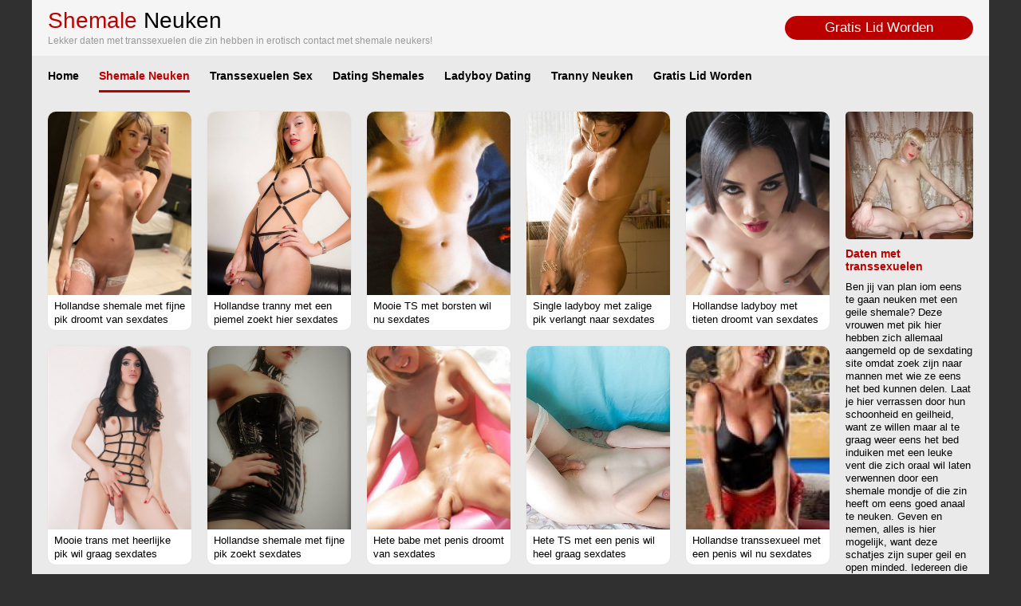

--- FILE ---
content_type: text/html; charset=iso8859-15
request_url: https://www.shemalesdaten.net/shemale-neuken/page4
body_size: 2809
content:
<!DOCTYPE html PUBLIC "-//W3C//DTD XHTML 1.0 Transitional//EN" "http://www.w3.org/TR/xhtml1/DTD/xhtml1-transitional.dtd">
<html xmlns="http://www.w3.org/1999/xhtml">
<head>
<meta http-equiv="Content-Type" content="text/html; charset=iso-8859-1" />
<meta name="viewport" content="width=device-width; initial-scale=1.0; maximum-scale=1.0; user-scalable=0;" />
<title>Shemale Neuken | Daten met transsexuelen</title>
<meta name="description" content="Lekker daten met transsexuelen die zin hebben in erotisch contact met shemale neukers!" />
<meta name="keywords" content="shemale,neuken,daten,transsexuelen" />
<meta name="google-site-verification" content="vpA_Cx9y6y6uATtjA9BqhJQudx2cqjAhl7ZSggfDSvo" />
<meta name="viewport" content="width=device-width; initial-scale=1.0; maximum-scale=1.0; user-scalable=0;" />
<link type="text/css" media="(min-width: 1200px)" rel="stylesheet" href="https://www.shemalesdaten.net/style.css" />
<link type="text/css" media="(max-width: 1199px)" rel="stylesheet" href="https://www.shemalesdaten.net/mobile.css?rnd=132" />
</head>
<body>
<main>
  <div align="center">
    <div class="wrap">
      <div class="header"><a class="signup_link" href="https://www.shemalesdaten.net/gratis-lid-worden/">Gratis Lid Worden</a>
        <h1><span class="color">Shemale</span> Neuken</h1>
        <div class="sub">Lekker daten met transsexuelen die zin hebben in erotisch contact met shemale neukers!</div>
      </div>
      <div class="nav">
        <ul>
          <li><a class="nav_link " href="https://www.shemalesdaten.net/">Home</a></li>
          <li><a class="nav_link  act" href="https://www.shemalesdaten.net/shemale-neuken/">Shemale Neuken</a></li>
          <li><a class="nav_link " href="https://www.shemalesdaten.net/transsexuelen-sex/">Transsexuelen Sex</a></li>
          <li><a class="nav_link " href="https://www.shemalesdaten.net/dating-shemales/">Dating Shemales</a></li>
          <li><a class="nav_link " href="https://www.shemalesdaten.net/ladyboy-dating/">Ladyboy Dating</a></li>
          <li><a class="nav_link " href="https://www.shemalesdaten.net/tranny-neuken/">Tranny Neuken</a></li>
          <li><a class="nav_link " href="https://www.shemalesdaten.net/gratis-lid-worden/">Gratis Lid Worden</a></li>
        </ul>
      </div>
      <div class="cols">
              <div class="col1">
        <div class="box">
				  		<a href="https://www.shemalesdaten.net/shemale-neuken/hollandse-shemale-droomt-van-sexdates-112069.html"><div class="box_image" style="background-image:url(https://www.treklijst.nl/sca_t/112069.jpg)"></div></a>
						<div class="box_desc"><a class="box_link" href="https://www.shemalesdaten.net/shemale-neuken/hollandse-shemale-droomt-van-sexdates-112069.html">Hollandse shemale met fijne pik droomt van sexdates</a></div> 
					    </div><div class="box">
				  		<a href="https://www.shemalesdaten.net/shemale-neuken/hollandse-tranny-zoekt-hier-sexdates-24439.html"><div class="box_image" style="background-image:url(https://www.treklijst.nl/sca_t/24439.jpg)"></div></a>
						<div class="box_desc"><a class="box_link" href="https://www.shemalesdaten.net/shemale-neuken/hollandse-tranny-zoekt-hier-sexdates-24439.html">Hollandse tranny met een piemel zoekt hier sexdates</a></div> 
					    </div><div class="box">
				  		<a href="https://www.shemalesdaten.net/shemale-neuken/mooie-ts-wil-nu-sexdates-24888.html"><div class="box_image" style="background-image:url(https://www.treklijst.nl/sca_t/24888.jpg)"></div></a>
						<div class="box_desc"><a class="box_link" href="https://www.shemalesdaten.net/shemale-neuken/mooie-ts-wil-nu-sexdates-24888.html">Mooie TS met borsten wil nu sexdates</a></div> 
					    </div><div class="box">
				  		<a href="https://www.shemalesdaten.net/shemale-neuken/single-ladyboy-verlangt-naar-sexdates-154478.html"><div class="box_image" style="background-image:url(https://www.treklijst.nl/sca_t/154478.jpg)"></div></a>
						<div class="box_desc"><a class="box_link" href="https://www.shemalesdaten.net/shemale-neuken/single-ladyboy-verlangt-naar-sexdates-154478.html">Single ladyboy met zalige pik verlangt naar sexdates</a></div> 
					    </div><div class="box2">
				  		<a href="https://www.shemalesdaten.net/shemale-neuken/hollandse-ladyboy-droomt-van-sexdates-24969.html"><div class="box_image" style="background-image:url(https://www.treklijst.nl/sca_t/24969.jpg)"></div></a>
						<div class="box_desc"><a class="box_link" href="https://www.shemalesdaten.net/shemale-neuken/hollandse-ladyboy-droomt-van-sexdates-24969.html">Hollandse ladyboy met tieten droomt van sexdates</a></div> 
					    </div><div class="box">
				  		<a href="https://www.shemalesdaten.net/shemale-neuken/mooie-trans-wil-graag-sexdates-83748.html"><div class="box_image" style="background-image:url(https://www.treklijst.nl/sca_t/83748.jpg)"></div></a>
						<div class="box_desc"><a class="box_link" href="https://www.shemalesdaten.net/shemale-neuken/mooie-trans-wil-graag-sexdates-83748.html">Mooie trans met heerlijke pik wil graag sexdates</a></div> 
					    </div><div class="box">
				  		<a href="https://www.shemalesdaten.net/shemale-neuken/hollandse-shemale-zoekt-sexdates-22249.html"><div class="box_image" style="background-image:url(https://www.treklijst.nl/sca_t/22249.jpg)"></div></a>
						<div class="box_desc"><a class="box_link" href="https://www.shemalesdaten.net/shemale-neuken/hollandse-shemale-zoekt-sexdates-22249.html">Hollandse shemale met fijne pik zoekt sexdates</a></div> 
					    </div><div class="box">
				  		<a href="https://www.shemalesdaten.net/shemale-neuken/hete-babe-droomt-van-sexdates-22729.html"><div class="box_image" style="background-image:url(https://www.treklijst.nl/sca_t/22729.jpg)"></div></a>
						<div class="box_desc"><a class="box_link" href="https://www.shemalesdaten.net/shemale-neuken/hete-babe-droomt-van-sexdates-22729.html">Hete babe met penis droomt van sexdates</a></div> 
					    </div><div class="box">
				  		<a href="https://www.shemalesdaten.net/shemale-neuken/hete-ts-wil-heel-graag-sexdates-94338.html"><div class="box_image" style="background-image:url(https://www.treklijst.nl/sca_t/94338.jpg)"></div></a>
						<div class="box_desc"><a class="box_link" href="https://www.shemalesdaten.net/shemale-neuken/hete-ts-wil-heel-graag-sexdates-94338.html">Hete TS met een penis wil heel graag sexdates</a></div> 
					    </div><div class="box2">
				  		<a href="https://www.shemalesdaten.net/shemale-neuken/hollandse-transsexueel-wil-nu-sexdates-20459.html"><div class="box_image" style="background-image:url(https://www.treklijst.nl/sca_t/20459.jpg)"></div></a>
						<div class="box_desc"><a class="box_link" href="https://www.shemalesdaten.net/shemale-neuken/hollandse-transsexueel-wil-nu-sexdates-20459.html">Hollandse transsexueel met een penis wil nu sexdates</a></div> 
					    </div><div class="box">
				  		<a href="https://www.shemalesdaten.net/shemale-neuken/hollandse-transsexueel-wil-graag-sexdates-22559.html"><div class="box_image" style="background-image:url(https://www.treklijst.nl/sca_t/22559.jpg)"></div></a>
						<div class="box_desc"><a class="box_link" href="https://www.shemalesdaten.net/shemale-neuken/hollandse-transsexueel-wil-graag-sexdates-22559.html">Hollandse transsexueel met een piemel wil graag sexdates</a></div> 
					    </div><div class="box">
				  		<a href="https://www.shemalesdaten.net/shemale-neuken/hollandse-tranny-zoekt-sexdates-27489.html"><div class="box_image" style="background-image:url(https://www.treklijst.nl/sca_t/27489.jpg)"></div></a>
						<div class="box_desc"><a class="box_link" href="https://www.shemalesdaten.net/shemale-neuken/hollandse-tranny-zoekt-sexdates-27489.html">Hollandse tranny met penis zoekt sexdates</a></div> 
					    </div><div class="box">
				  		<a href="https://www.shemalesdaten.net/shemale-neuken/geile-tranny-hoopt-op-sexdates-68048.html"><div class="box_image" style="background-image:url(https://www.treklijst.nl/sca_t/68048.jpg)"></div></a>
						<div class="box_desc"><a class="box_link" href="https://www.shemalesdaten.net/shemale-neuken/geile-tranny-hoopt-op-sexdates-68048.html">Geile tranny met fijne pik hoopt op sexdates</a></div> 
					    </div><div class="box">
				  		<a href="https://www.shemalesdaten.net/shemale-neuken/geile-travo-wil-heel-graag-sexdates-19788.html"><div class="box_image" style="background-image:url(https://www.treklijst.nl/sca_t/19788.jpg)"></div></a>
						<div class="box_desc"><a class="box_link" href="https://www.shemalesdaten.net/shemale-neuken/geile-travo-wil-heel-graag-sexdates-19788.html">Geile travo met fijne pik wil heel graag sexdates</a></div> 
					    </div><div class="box2">
				  		<a href="https://www.shemalesdaten.net/shemale-neuken/eenzame-transsexueel-zoekt-sexdates-118079.html"><div class="box_image" style="background-image:url(https://www.treklijst.nl/sca_t/118079.jpg)"></div></a>
						<div class="box_desc"><a class="box_link" href="https://www.shemalesdaten.net/shemale-neuken/eenzame-transsexueel-zoekt-sexdates-118079.html">Eenzame transsexueel met borsten zoekt sexdates</a></div> 
					    </div><div class="box">
				  		<a href="https://www.shemalesdaten.net/shemale-neuken/sexy-shemale-verlangt-naar-sexdates-23708.html"><div class="box_image" style="background-image:url(https://www.treklijst.nl/sca_t/23708.jpg)"></div></a>
						<div class="box_desc"><a class="box_link" href="https://www.shemalesdaten.net/shemale-neuken/sexy-shemale-verlangt-naar-sexdates-23708.html">Sexy shemale met fijne pik verlangt naar sexdates</a></div> 
					    </div><div class="box">
				  		<a href="https://www.shemalesdaten.net/shemale-neuken/hete-transsexueel-wil-graag-sexdates-109249.html"><div class="box_image" style="background-image:url(https://www.treklijst.nl/sca_t/109249.jpg)"></div></a>
						<div class="box_desc"><a class="box_link" href="https://www.shemalesdaten.net/shemale-neuken/hete-transsexueel-wil-graag-sexdates-109249.html">Hete transsexueel met borsten wil graag sexdates</a></div> 
					    </div><div class="box">
				  		<a href="https://www.shemalesdaten.net/shemale-neuken/lekkere-tranny-wil-heel-graag-sexdates-94639.html"><div class="box_image" style="background-image:url(https://www.treklijst.nl/sca_t/94639.jpg)"></div></a>
						<div class="box_desc"><a class="box_link" href="https://www.shemalesdaten.net/shemale-neuken/lekkere-tranny-wil-heel-graag-sexdates-94639.html">Lekkere tranny met heerlijke pik wil heel graag sexdates</a></div> 
					    </div><div class="box">
				  		<a href="https://www.shemalesdaten.net/shemale-neuken/sexy-babe-wil-sexdates-139408.html"><div class="box_image" style="background-image:url(https://www.treklijst.nl/sca_t/139408.jpg)"></div></a>
						<div class="box_desc"><a class="box_link" href="https://www.shemalesdaten.net/shemale-neuken/sexy-babe-wil-sexdates-139408.html">Sexy babe met tieten wil sexdates</a></div> 
					    </div><div class="box2">
				  		<a href="https://www.shemalesdaten.net/shemale-neuken/hete-trans-wil-heel-graag-sexdates-24428.html"><div class="box_image" style="background-image:url(https://www.treklijst.nl/sca_t/24428.jpg)"></div></a>
						<div class="box_desc"><a class="box_link" href="https://www.shemalesdaten.net/shemale-neuken/hete-trans-wil-heel-graag-sexdates-24428.html">Hete trans met heerlijke pik wil heel graag sexdates</a></div> 
					    </div><div class="box">
				  		<a href="https://www.shemalesdaten.net/shemale-neuken/sexy-travo-zoekt-sexdates-134928.html"><div class="box_image" style="background-image:url(https://www.treklijst.nl/sca_t/134928.jpg)"></div></a>
						<div class="box_desc"><a class="box_link" href="https://www.shemalesdaten.net/shemale-neuken/sexy-travo-zoekt-sexdates-134928.html">Sexy travo met een echte pik zoekt sexdates</a></div> 
					    </div><div class="box">
				  		<a href="https://www.shemalesdaten.net/shemale-neuken/sexy-ts-hoopt-op-sexdates-164919.html"><div class="box_image" style="background-image:url(https://www.treklijst.nl/sca_t/164919.jpg)"></div></a>
						<div class="box_desc"><a class="box_link" href="https://www.shemalesdaten.net/shemale-neuken/sexy-ts-hoopt-op-sexdates-164919.html">Sexy TS met heerlijke pik hoopt op sexdates</a></div> 
					    </div><div class="box">
				  		<a href="https://www.shemalesdaten.net/shemale-neuken/hete-tranny-wil-sexdates-162939.html"><div class="box_image" style="background-image:url(https://www.treklijst.nl/sca_t/162939.jpg)"></div></a>
						<div class="box_desc"><a class="box_link" href="https://www.shemalesdaten.net/shemale-neuken/hete-tranny-wil-sexdates-162939.html">Hete tranny met zalige pik wil sexdates</a></div> 
					    </div><div class="box">
				  		<a href="https://www.shemalesdaten.net/shemale-neuken/lekkere-travo-zoekt-hier-sexdates-7458.html"><div class="box_image" style="background-image:url(https://www.treklijst.nl/sca_t/7458.jpg)"></div></a>
						<div class="box_desc"><a class="box_link" href="https://www.shemalesdaten.net/shemale-neuken/lekkere-travo-zoekt-hier-sexdates-7458.html">Lekkere travo met fijne pik zoekt hier sexdates</a></div> 
					    </div><div class="box2">
				  		<a href="https://www.shemalesdaten.net/shemale-neuken/leuke-babe-hoopt-op-sexdates-115619.html"><div class="box_image" style="background-image:url(https://www.treklijst.nl/sca_t/115619.jpg)"></div></a>
						<div class="box_desc"><a class="box_link" href="https://www.shemalesdaten.net/shemale-neuken/leuke-babe-hoopt-op-sexdates-115619.html">Leuke babe met een echte pik hoopt op sexdates</a></div> 
					    </div>      </div>
      <div class="col2">
        <a href="https://www.shemalesdaten.net/gratis-lid-worden/"><div class="klus_pic" style="background-image:url(https://www.shemalespot.nl/uploads/thumb_41.jpg);"></div></a>			<h2>Daten met transsexuelen</h2>
			<p>Ben jij van plan iom eens te gaan neuken met een geile shemale? Deze vrouwen met pik hier hebben zich allemaal aangemeld op de sexdating site omdat zoek zijn naar mannen met wie ze eens het bed kunnen delen. Laat je hier verrassen door hun schoonheid en geilheid, want ze willen maar al te graag weer eens het bed induiken met een leuke vent die zich oraal wil laten verwennen door een shemale mondje of die zin heeft om eens goed anaal te neuken. Geven en nemen, alles is hier mogelijk, want deze schatjes zijn super geil en open minded. Iedereen die wil neuken met een shemale kan zich hier gratis aanmelden!</p>
        <li class="col_li"><a class="top_link" href="https://www.shemalesdaten.net/gratis-lid-worden/">Gratis lid worden &raquo;</a></li>        <a href="https://www.shemalesdaten.net/gratis-lid-worden/"><div class="klus_pic" style="background-image:url(https://www.shemalespot.nl/uploads/thumb_358.jpg);"></div></a><h3>Shemale zoekt hardcore sexdate met stevige sex</h3><p>Deze shemale is niet zo van het knuffelen en aaien, maar meer van hardcore neuksex en bloedgeile orgies waarbij alles mogelijk is! Deze slet wil flink experimenteren met sex en hoopt een goede harde paal in haar anus te mogen ontvangen! Deze shemale is dus op zoek naar mannen zoals jij en wil heel graag weten wanneer je tijd hebt om je dikke worst diep tussen haar billen in haar ster te prikken!</p><li class="col_li"><a class="top_link" href="https://www.shemalesdaten.net/gratis-lid-worden/">Gratis lid worden &raquo;</a></li>        <h4>Shemale Dating aanraders</h4>
        <p>De beste shemale dating sites voor wie op zoek is naar bloedgeile Hollandse en Vlaamse transen</p>
        <ol>
          <li class="top_li"><a class="top_link" target="_blank" href="https://www.jongetransen.nl">Jonge Transen</a></li><li class="top_li"><a class="top_link" target="_blank" href="https://www.gratisshemales.nl">Gratis Shemales</a></li><li class="top_li"><a class="top_link" target="_blank" href="https://www.transgoths.nl">Trans Goths</a></li><li class="top_li"><a class="top_link" target="_blank" href="https://www.geiletransen.nl">Geile Transen</a></li><li class="top_li"><a class="top_link" target="_blank" href="https://www.nederlandseshemales.nl">Nederlandse Shemales</a></li>        </ol>
      </div>
          </div>
    <div class="pagen">    <div class="pages"><a href="https://www.shemalesdaten.net/shemale-neuken/page3">&laquo;</a><a href="https://www.shemalesdaten.net/shemale-neuken/">1</a><a href="https://www.shemalesdaten.net/shemale-neuken/page2">2</a><a href="https://www.shemalesdaten.net/shemale-neuken/page3">3</a><span class="current">4</span><a href="https://www.shemalesdaten.net/shemale-neuken/page5">5</a><a href="https://www.shemalesdaten.net/shemale-neuken/page6">6</a><a href="https://www.shemalesdaten.net/shemale-neuken/page7">7</a><a href="https://www.shemalesdaten.net/shemale-neuken/page8">8</a><a href="https://www.shemalesdaten.net/shemale-neuken/page9">9</a><a href="https://www.shemalesdaten.net/shemale-neuken/page5">&raquo;</a></div>          </div>
  </div>
</main>
<!-- Default Statcounter code for Shemales Daten
https://www.shemalesdaten.net/ -->
<script type="text/javascript">
var sc_project=12332007; 
var sc_invisible=1; 
var sc_security="a0249fd4"; 
</script>
<script type="text/javascript"
src="https://www.statcounter.com/counter/counter.js"
async></script>
<noscript><div class="statcounter"><a title="Web Analytics"
href="https://statcounter.com/" target="_blank"><img
class="statcounter"
src="https://c.statcounter.com/12332007/0/a0249fd4/1/"
alt="Web Analytics"></a></div></noscript>
<!-- End of Statcounter Code -->
</body>
</html>


--- FILE ---
content_type: text/css
request_url: https://www.shemalesdaten.net/style.css
body_size: 2212
content:
body,td,th{font-family:Arial, Helvetica, sans-serif; font-size:13px; display:flex; flex-direction:column; min-height:100vh;}
body{margin: 0px; background-color: #303030;}

h1{margin:0px 0px 0px 0px; padding:10px 0px 0px 20px; font-size:28px; font-weight:normal; color:#000000;}
h2,h3,h4{font-size:14px; margin:0px 0px 0px 0px; padding:20px 20px 10px 0px; color:#BB0000;}
h5{font-size:16px; margin:0px 0px 0px 0px; padding:46px 20px 30px 0px; color:#BB0000;}
li{margin:0px 0px 0px 0px; float:left; padding:0px 15px 0px 10px; height:50px; text-align:center; line-height:50px; list-style-type:none; letter-spacing:0px;}
main{flex:1 0 auto;}
ol{margin:0px 0px 0px 0px; padding:0px 0px 0px 0px; text-align:left;}
p{font-size:13px; line-height:16px; margin:0px 0px 0px 0px; padding:0px 20px 0px 0px;}
ul{margin:0px 0px 0px 0px; padding:0px 0px 0px 10px;}

a.box_link{text-decoration:none; color:#000;}
a.box_link:hover{text-decoration:underline; color:#BB0000;}
a.ja{background-color:#BB0000; height:25px; width:210px; text-align:center; text-decoration:none; line-height:25px; display:block; border-radius:15px; color:#FFF; margin:0px 0px 10px 40px;}
a.nav_link{font-weight:bold; font-size:14px; color:#000000; text-decoration:none; padding:0px 0px 10px 0px; margin:0px 0px 0px 0px;}
a.act,a.nav_link:hover{border-bottom:solid 3px #BB0000; color:#BB0000;}
a.pro_form_link{line-height:20px; color:#CC0000;}
a.signup_link{background-color:#BB0000; line-height:30px; font-size:17px; color:#FFF; padding:0px 50px 0px 50px;margin:20px 20px 0px 0px; float:right; text-decoration:none; border-radius:30px;}
a.signup_link:hover,a.ja:hover{background-color:#AA0000;}
a.sug_all{clear:both; background-color:#EDEDED; color:#888; font-size:13px; font-weight:bold; width:140px; height:30px; line-height:30px; text-decoration:none; display:table; margin:0px 0px 20px 105px;}
a.sug_all:hover{background-color:#E0E0E0; color:#555;}

.bottom{background-color:#EAEAEA; display:block; height:5px; width:100%; border-radius:0px 0px 5px 5px;}
.box_desc{line-height:17px; font-size:13px; overflow:hidden; padding:5px 8px 5px 8px; text-align:left; height:28px}
.box_image{width:180px; height:230px; background-size:cover; background-position:center center;}
.box{width:180px; height:274px; float:left; margin:0px 20px 20px 0px; background-color:#FFF; border-radius:10px; overflow:hidden; box-shadow: 0px 0px 3px 0px rgba(0,0,0,0.05); -webkit-box-shadow: 0px 0px 3px 0px rgba(0,0,0,0.05); -moz-box-shadow: 0px 0px 3px 0px rgba(0,0,0,0.05);}
.box2{width:180px; height:274px; float:left; margin:0px 0px 20px 0px; background-color:#FFF; border-radius:10px; overflow:hidden; box-shadow: 0px 0px 3px 0px rgba(0,0,0,0.05); -webkit-box-shadow: 0px 0px 3px 0px rgba(0,0,0,0.05); -moz-box-shadow: 0px 0px 3px 0px rgba(0,0,0,0.05);}
.col1{width:1000px; float:left; margin:20px 0px 0px 20px; display:table;}
.col2{display:table; height:1200px; text-align:left;}
.col4{width:400px; height:390px; float:left; margin:20px 0px 0px 20px; display:table;}
.col5{width:400px; height:390px; float:left; margin:20px 0px 0px 0px; display:table;}
.col6{width:380px; height:390px; display:table; text-align:center;}
.col_li{list-style:none; margin:0px 0px 0px 0px; padding:10px 20px 0px 0px; height:18px; line-height:18px; float:none; text-align:right;}
.color{color:#BB0000;}
.cols{background-color:#EAEAEA; display:table;}
.comments{min-height:30px; display:table; clear:both; margin:20px 0px 10px 0px; width:400px;}
.comments_like{font-size:12px; font-weight:bold; color:#0099FF;}
.comments_loc{color:#AAA; font-size:12px; padding-top:8px;}
.comments_pic{width:50px; height:50px; background-color:#000; background-position:center; background-size:cover; display:block; float:left; margin:0px 15px 10px 0px; border-radius:5px;}
.disclaimer{flex-shrink: 0; font-size:11px; color:#777777; letter-spacing:-50; text-align:justify; line-height:11px; clear:both;}
.dots{display:block; width:30px; height:30px; line-height:30px; text-decoration:none; float:left; margin:0px 0px 0px 8px; font-weight:bold; color:#777777}
.flags{float:right; margin:0px 5px 3px 5px;}
.footer2{background-color:#303030; display:table; clear:both; padding-top:5px; padding-bottom:5px;}
.gratis_desc{padding:0px 50px 20px 20px; line-height:18px; color:#888; text-align:justify;}
.gratis_form_bottom{height:5px; border-radius:0px 0px 5px 5px; background-color:#FFFFFF; width:345px;}
.gratis_form_top{height:5px; border-radius:5px 5px 0px 0px; background-color:#757575; width:345px;}
.gratis_gif{height:160px; border-radius:80px; margin:0px 10px 0px 0px}
.gratis_pic{width:400px; height:374px; background-color:#EDEDED; border-radius:5px;}
.header{width:100%; background-color:#F5F5F5; text-align:left; padding:0px 0px 10px 0px; margin:0px 0px 0px 0px;}
.klus_pic{width:160px; height:160px; background-color:#000; background-position:center; background-size:cover; display:block; float:left; margin:20px 5px 10px 0px; border-radius:5px;}
.nav{background-color:#EAEAEA; display:table; width:100%;}
.pagen{background-color:#D0D0D0; display:block; width:calc(100%-40px); text-align:left; padding:20px 20px 12px 20px; border-radius:0px 0px 5px 5px;}
.pro_add{float:right; font-weight:bold; font-size:12px; line-height:30px; background-color:#EDEDED; display:block; border-radius:3px; height:30px; width:160px; color:#888; padding:0px 0px 0px 10px; text-decoration:none;}
.pro_add:hover{background-color:#E0E0E0; color:#555;}
.pro_add_icon{float:right; height:20px; padding:5px 10px 5px 0px;}
.pro_a{height:30px; line-height:25px; color:#000}
.pro_box{width:100%; border-radius:5px; background-color:#F6F6F6; display:table; margin:20px 0px 20px 0px;}
.pro_box2{width:calc(100%-40px); border-radius:5px; background-color:#FFF; display:table; margin:20px 20px 20px 20px; text-align:center;}
.pro_col1{width:340px; float:left; margin:0px 0px 0px 0px; display:table; text-align:left;}
.pro_col2{width:475px; float:left; margin:0px 0px 0px 0px; display:table; text-align:left;}
.pro_col3{display:table; height:345px; text-align:left;}
.pro_desc{line-height:20px; padding:0px 15px 10px 10px; color:#666;}
.pro_formbox{width:345px; height:230px; border-radius:5px; background-color:#FFFFFF; margin:20px 20px 20px 20px; overflow:hidden;}
.pro_form{background-color:#EAEAEA; border-radius:10px; border:1px solid #D0D0D0; display:block; height:40px; margin:5px 10px 10px 10px; line-height:20px; padding:7px; color:#888; cursor:text;}
.pro_kop2{font-weight:bold; padding:15px 0px 5px 0px; font-size:15px;}
.pro_kop{font-weight:bold; padding:10px 10px 10px 10px; font-size:15px;}
.pro_name{font-size:21px; font-weight:bold; padding:10px 10px 10px 10px;}
.pro_pic{width:300px; border-radius:5px; margin:20px 20px 20px 20px; box-shadow: 0px 0px 3px 0px rgba(0,0,0,0.05); -webkit-box-shadow: 0px 0px 3px 0px rgba(0,0,0,0.05); -moz-box-shadow: 0px 0px 3px 0px rgba(0,0,0,0.05);}
.pro_q{width:110px; float:left; height:30px; line-height:25px; color:#999999; padding:0px 0px 0px 10px;}
.sub_a{height:25px; color:#333; line-height:20px;}
.sub_q{height:25px; color:#888; line-height:20px; float:left; margin-left:40px; width:146px;}
.sub{color:#999999; font-size:12px; line-height:18px; padding:0px 0px 0px 20px;}
.sug_box{height:100px; width:85px; padding:0px 0px 0px 0px; margin:0px 0px 23px 23px; float:left; text-align:center; overflow:hidden}
.sug_image{width:85px; height:85px; background-color:#000; background-position:center; background-size:cover; display:block; margin:0px 0px 2px 0px; border-radius:5px; float:left;}
.sug_name{margin:5px 0x 5px 0px; color:#666; text-align:center; font-size:12px;}
.top_link{color:#BB0000; text-decoration:underline; font-weight:bold;}
.top_li{list-style:decimal; margin:0px 0px 0px 13px; padding:10px 0px 0px 0px; height:18px; line-height:18px; float:none; text-align:left;}
.wrap{width:1200px;}

div.pages a:hover, div.pages a:active{display:block; width:30px; height:30px; line-height:30px; text-decoration:none; color:#FFF; float:left; margin:0px 12px 0px 0px; text-align:center; font-weight:bold; font-size:14px; background-color:#BB0000; border-radius:9px}
div.pages a{display:block; width:30px; height:30px; line-height:30px; text-decoration:none; color:#000; float:left; margin:0px 12px 0px 0px; text-align:center; font-weight:normal; font-size:14px; background-color:#FFF; border-radius:6px}
div.pages span.current{display:block; width:30px; height:30px; line-height:30px; text-decoration:none; color:#FFF; float:left; margin:0px 12px 0px 0px; text-align:center; font-weight:bold; font-size:14px; background-color:#BB0000; border-radius:6px}
div.pages span.disabled{display:block; width:30px; height:30px; line-height:30px; text-decoration:none; color:#FFF; float:left; margin:0px 12px 0px 0px; text-align:center; font-weight:bold; font-size:14px; background-color:#BB0000; border-radius:6px}
div.pages{margin:0px 7px 0px 0px; display:table; text-align:left; padding:0px 0px 7px 0px; clear:left}
